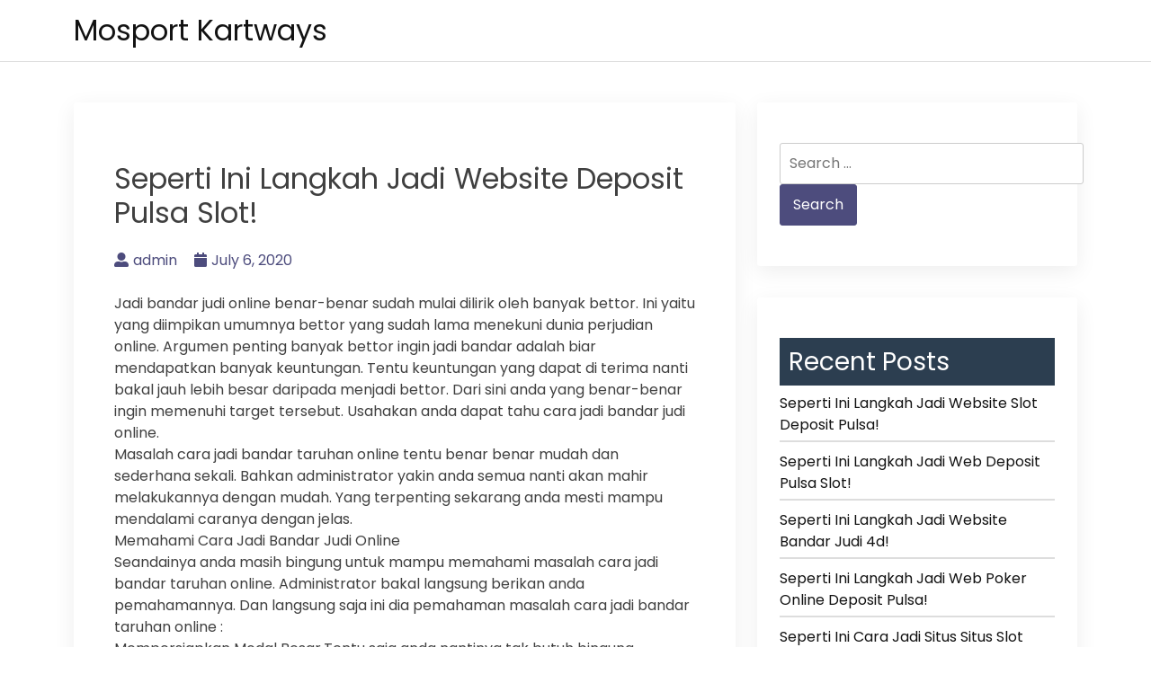

--- FILE ---
content_type: text/html; charset=UTF-8
request_url: https://mosportkartways.com/seperti-ini-langkah-jadi-website-deposit-pulsa-slot/
body_size: 5422
content:
<!doctype html>
<html lang="en-US">
<head>
    <meta charset="UTF-8">
    <meta name="viewport" content="width=device-width, initial-scale=1">
    <link rel="profile" href="https://gmpg.org/xfn/11">

    <title>Seperti Ini Langkah Jadi Website Deposit Pulsa Slot! &#8211; Mosport Kartways</title>
<meta name='robots' content='max-image-preview:large' />
<link rel='dns-prefetch' href='//fonts.googleapis.com' />
<link rel='dns-prefetch' href='//s.w.org' />
<link rel="alternate" type="application/rss+xml" title="Mosport Kartways &raquo; Feed" href="https://mosportkartways.com/feed/" />
<link rel="alternate" type="application/rss+xml" title="Mosport Kartways &raquo; Comments Feed" href="https://mosportkartways.com/comments/feed/" />
		<script>
			window._wpemojiSettings = {"baseUrl":"https:\/\/s.w.org\/images\/core\/emoji\/13.0.1\/72x72\/","ext":".png","svgUrl":"https:\/\/s.w.org\/images\/core\/emoji\/13.0.1\/svg\/","svgExt":".svg","source":{"concatemoji":"https:\/\/mosportkartways.com\/wp-includes\/js\/wp-emoji-release.min.js?ver=5.7.14"}};
			!function(e,a,t){var n,r,o,i=a.createElement("canvas"),p=i.getContext&&i.getContext("2d");function s(e,t){var a=String.fromCharCode;p.clearRect(0,0,i.width,i.height),p.fillText(a.apply(this,e),0,0);e=i.toDataURL();return p.clearRect(0,0,i.width,i.height),p.fillText(a.apply(this,t),0,0),e===i.toDataURL()}function c(e){var t=a.createElement("script");t.src=e,t.defer=t.type="text/javascript",a.getElementsByTagName("head")[0].appendChild(t)}for(o=Array("flag","emoji"),t.supports={everything:!0,everythingExceptFlag:!0},r=0;r<o.length;r++)t.supports[o[r]]=function(e){if(!p||!p.fillText)return!1;switch(p.textBaseline="top",p.font="600 32px Arial",e){case"flag":return s([127987,65039,8205,9895,65039],[127987,65039,8203,9895,65039])?!1:!s([55356,56826,55356,56819],[55356,56826,8203,55356,56819])&&!s([55356,57332,56128,56423,56128,56418,56128,56421,56128,56430,56128,56423,56128,56447],[55356,57332,8203,56128,56423,8203,56128,56418,8203,56128,56421,8203,56128,56430,8203,56128,56423,8203,56128,56447]);case"emoji":return!s([55357,56424,8205,55356,57212],[55357,56424,8203,55356,57212])}return!1}(o[r]),t.supports.everything=t.supports.everything&&t.supports[o[r]],"flag"!==o[r]&&(t.supports.everythingExceptFlag=t.supports.everythingExceptFlag&&t.supports[o[r]]);t.supports.everythingExceptFlag=t.supports.everythingExceptFlag&&!t.supports.flag,t.DOMReady=!1,t.readyCallback=function(){t.DOMReady=!0},t.supports.everything||(n=function(){t.readyCallback()},a.addEventListener?(a.addEventListener("DOMContentLoaded",n,!1),e.addEventListener("load",n,!1)):(e.attachEvent("onload",n),a.attachEvent("onreadystatechange",function(){"complete"===a.readyState&&t.readyCallback()})),(n=t.source||{}).concatemoji?c(n.concatemoji):n.wpemoji&&n.twemoji&&(c(n.twemoji),c(n.wpemoji)))}(window,document,window._wpemojiSettings);
		</script>
		<style>
img.wp-smiley,
img.emoji {
	display: inline !important;
	border: none !important;
	box-shadow: none !important;
	height: 1em !important;
	width: 1em !important;
	margin: 0 .07em !important;
	vertical-align: -0.1em !important;
	background: none !important;
	padding: 0 !important;
}
</style>
	<link rel='stylesheet' id='wp-block-library-css'  href='https://mosportkartways.com/wp-includes/css/dist/block-library/style.min.css?ver=5.7.14' media='all' />
<link rel='stylesheet' id='bootstrap-css'  href='https://mosportkartways.com/wp-content/themes/bblog/assets/css/bootstrap.min.css' media='all' />
<link rel='stylesheet' id='fontawesome-5-css'  href='https://mosportkartways.com/wp-content/themes/bblog/assets/css/all.min.css' media='all' />
<link rel='stylesheet' id='bblog-fonts-css'  href='https://fonts.googleapis.com/css2?family=Poppins:wght@400;600;700&#038;display=swap' media='all' />
<link rel='stylesheet' id='bblog-style-css'  href='https://mosportkartways.com/wp-content/themes/bblog/style.css?ver=1.0.0' media='all' />
<link rel='stylesheet' id='bblog-main-style-css'  href='https://mosportkartways.com/wp-content/themes/bblog/assets/css/bblog-style.css?ver=1.0.0' media='all' />
<link rel='stylesheet' id='bblog-responsive-css'  href='https://mosportkartways.com/wp-content/themes/bblog/assets/css/responsive.css' media='all' />
<script type='text/javascript' src='https://mosportkartways.com/wp-includes/js/jquery/jquery.min.js?ver=3.5.1' id='jquery-core-js'></script>
<script type='text/javascript' src='https://mosportkartways.com/wp-includes/js/jquery/jquery-migrate.min.js?ver=3.3.2' id='jquery-migrate-js'></script>
<link rel="https://api.w.org/" href="https://mosportkartways.com/wp-json/" /><link rel="alternate" type="application/json" href="https://mosportkartways.com/wp-json/wp/v2/posts/324" /><link rel="EditURI" type="application/rsd+xml" title="RSD" href="https://mosportkartways.com/xmlrpc.php?rsd" />
<link rel="wlwmanifest" type="application/wlwmanifest+xml" href="https://mosportkartways.com/wp-includes/wlwmanifest.xml" /> 
<meta name="generator" content="WordPress 5.7.14" />
<link rel="canonical" href="https://mosportkartways.com/seperti-ini-langkah-jadi-website-deposit-pulsa-slot/" />
<link rel='shortlink' href='https://mosportkartways.com/?p=324' />
<link rel="alternate" type="application/json+oembed" href="https://mosportkartways.com/wp-json/oembed/1.0/embed?url=https%3A%2F%2Fmosportkartways.com%2Fseperti-ini-langkah-jadi-website-deposit-pulsa-slot%2F" />
<link rel="alternate" type="text/xml+oembed" href="https://mosportkartways.com/wp-json/oembed/1.0/embed?url=https%3A%2F%2Fmosportkartways.com%2Fseperti-ini-langkah-jadi-website-deposit-pulsa-slot%2F&#038;format=xml" />
</head>

<body class="post-template-default single single-post postid-324 single-format-standard">

<!--Preloader area start-->
<div id="loader" class="loader">
    <div class="loading"></div>
</div>
<!--Preloader area End-->

<div id="page" class="site">
    <a class="skip-link screen-reader-text" href="#primary">Skip to content</a>

    <header id="masthead" class="site-header">
        <div class="container">
            <div class="row justify-content-between align-items-center" id="menu-toggle-area">
                <div class="col-lg-4 col-md-6 col-8">
                    <div class="site-branding">
                                                    <h1 class="site-title"><a href="https://mosportkartways.com/"
                                                      rel="home">Mosport Kartways</a></h1>
                                            </div><!-- .site-branding -->
                </div>
                <div class="col-lg-6 col-md-6 col-4 menu-toggle-area">
                    <button class="menu-toggle" aria-controls="primary-menu" aria-expanded="false"><i
                                class="bbm-open fas fa-bars"></i><i
                                class="bbm-close fas fa-times"></i></button>

                </div>
                <div class="col-lg-8 col-md-12 col-12 text-left">
                      <div id="site-header-menu" class="site-header-menu">
                            <nav id="site-navigation" class="main-navigation" role="navigation"
                                 aria-label="Primary Menu">
                                <div class="primary-menu"></div>
                            </nav><!-- .main-navigation -->
                        </div><!-- .site-header-menu -->
                    </div>

    </header><!-- #masthead -->

	<main id="primary" class="site-main">
        <div class="container">
            <div class="row">
                <div class="col-lg-8 col-sm-12">

                    
<article id="post-324" class="post-class post-324 post type-post status-publish format-standard hentry category-games-online tag-game-slot-deposit-pulsa">
  <div class="row">
    <div class="col-lg-12">
      <div class="post-details">
              </div>
      <div class="entry-header">
        <h1 class="entry-title">Seperti Ini Langkah Jadi Website Deposit Pulsa Slot!</h1>          <div class="entry-meta">
            <ul>
              <li>
                <a class="post-author-text author vcard" href="https://mosportkartways.com/author/admin/"><i class="fas fa-user-alt"></i>admin</a>              </li>                    <li>
                <a class="post-date-text" href="https://mosportkartways.com/seperti-ini-langkah-jadi-website-deposit-pulsa-slot/" rel="bookmark"><i class="fas fa-calendar"></i><time class="entry-date published updated" datetime="2020-07-06T07:28:16+00:00">July 6, 2020</time></a>              </li>                    <li>
                              </li>
            </ul>
          </div><!-- .entry-meta -->
              </div><!-- .entry-header -->

      <div class="entry-content">
        <p>Jadi bandar judi online benar-benar sudah mulai dilirik oleh banyak bettor. Ini yaitu yang diimpikan umumnya bettor yang sudah lama menekuni dunia perjudian online. Argumen penting banyak bettor ingin jadi bandar adalah biar mendapatkan banyak keuntungan. Tentu keuntungan yang dapat di terima nanti bakal jauh lebih besar daripada menjadi bettor. Dari sini anda yang benar-benar ingin memenuhi target tersebut. Usahakan anda dapat tahu cara jadi bandar judi online.<br />
Masalah cara jadi bandar taruhan online tentu benar benar mudah dan sederhana sekali. Bahkan administrator yakin anda semua nanti akan mahir melakukannya dengan mudah. Yang terpenting sekarang anda mesti mampu mendalami caranya dengan jelas.<br />
Memahami Cara Jadi Bandar Judi Online<br />
Seandainya anda masih bingung untuk mampu memahami masalah cara jadi bandar taruhan online. Administrator bakal langsung berikan anda pemahamannya. Dan langsung saja ini dia pemahaman masalah cara jadi bandar taruhan online :<br />
Mempersiapkan Modal Besar.Tentu saja anda nantinya tak butuh bingung masalah cara jadi bandar taruhan online. Karena cara pertama yang harus anda terapkan kelak yaitu mempersiapkan aset besar. Tentu modal yang harus anda siapkan demi menjadi bandar kelak bakal sangat besar sekali. Ini sebagai aset buat memberikan komisi kemenangan bagi semua member yang bermain.<br />
Selanjutnya bekal besar ini kelak juga bakal menjadi bekal mengelola bandar judi online yang sudah dibuat nantinya. Tentu hal ini kelak bakal senantiasa membutuhkan aset yang lumayan besar. Dan anda jelas nantinya wajib mempersiapkannya.<br />
Memiliki Koneksi Dengan Banyak Peminat Jelas saja nantinya anda jangan sampai hanya sekedar jadi bandar taruhan online. Walau anda nantinya sudah mempersiapkan modal dalam jumlah besar. Usahakan anda nanti mahir memiliki koneksi yang baik dengan banyak Peminat Contohnya dengan teman atau saudara yang sudah menentukan diri main-main permainan judi online. Anda mesti sanggup mengajak seluruh teman dan saudara tersebut main-main lewat bandar taruhan online yang sudah dibuat.<br />
Selanjutnya anda nantinya juga mesti sanggup bekerjasama dengan teman dan saudara tersebut. Tentunya buat menggandeng mempromosikan bandar taruhan online yang sudah anda miliki Pada awal mulanya Ini jadi cara yang wajib anda terapkan demi mahir jadi bandar taruhan online.</p>
<p>Hal Yang Harus Diperhatikan Utk Jadi Bandar Judi Online<br />
Apabila memang anda nantinya sudah sangat ingin sekali mewujudkan mimpi jadi bandar taruhan online. Tentu saja anda nantinya tak hanya sekedar menerapkan seluruh cara yang sudah admin sampaikan tersebut. Anda utk bisa jadi bandar nantinya juga harus dapat memperhatikan banyak hal.<br />
Dan bagi anda yang bingung masalah hal apa saja yang mesti diperhatikan utk jadi bandar taruhan online. Admin disini akan langsung menyampaikan seluruhnya hal tersebut khususnya kepada anda. Ini dia hal yang nantinya harus anda perhatikan :<br />
Provider Game<br />
Hal ke-2 yang pastinya kelak tak boleh anda lupakan merupakan provider Games Jelas saja anda harus bisa menjalin kerjasama dengan banyak provider Game Usahakan anda dapat bekerja sama-sama dengan provider game Terbaik Contohnya saja sbobet, ibcbet, maxbet atau yang Yang lain Yang jelas anda jangan sampai sampai lupakan kerjasama tersebut.<br />
Sebab kategori game yang disediakan oleh provider terbaik umumnya dapat selalu menarik dan Terkenal Tentu bakal senantiasa menjadi pilihan banyak member. Ini hal ke-2 yang tak boleh anda lewatkan saat jadi bandar taruhan online.<br />
Promosi<br />
Mengapa promosi jadi salah satu hal yang harus diperhatikan utk jadi bandar taruhan online? Sebab nantinya kalau anda jadi bandar dengan tanpa adanya promosi. Misalnya promosi masalah penawaran bonus. Jelas saja tidak bakalan ada member baru yang daftar didalamnya.</p>

              </div>
      <div class="entry-footer">
        <div class="entry-meta taxonomies">
          <ul><li><a href="https://mosportkartways.com/tag/game-slot-deposit-pulsa/" rel="tag">Game Slot Deposit Pulsa</a></li></ul>        </div>
      </div><!-- .entry-footer -->
    </div>
  </div>
</article><!-- #post-324 -->

	<nav class="navigation post-navigation" role="navigation" aria-label="Posts">
		<h2 class="screen-reader-text">Post navigation</h2>
		<div class="nav-links"><div class="nav-previous"><a href="https://mosportkartways.com/seperti-ini-trik-jadi-websites-joker123-terbaru/" rel="prev"><span class="nav-subtitle">Previous:</span> <span class="nav-title">Seperti Ini Trik Jadi Websites Joker123 Terbaru!</span></a></div><div class="nav-next"><a href="https://mosportkartways.com/seperti-ini-trick-jadi-situs-qq-slot-deposit-pulsa/" rel="next"><span class="nav-subtitle">Next:</span> <span class="nav-title">Seperti Ini Trick Jadi Situs Qq Slot Deposit Pulsa!</span></a></div></div>
	</nav>                </div>
                <div class="col-lg-4 col-sm-12">
                    
<aside id="secondary" class="widget-area">
	<section id="search-2" class="widget widget_search"><form role="search" method="get" class="search-form" action="https://mosportkartways.com/">
				<label>
					<span class="screen-reader-text">Search for:</span>
					<input type="search" class="search-field" placeholder="Search &hellip;" value="" name="s" />
				</label>
				<input type="submit" class="search-submit" value="Search" />
			</form></section>
		<section id="recent-posts-2" class="widget widget_recent_entries">
		<h2 class="widget-title">Recent Posts</h2>
		<ul>
											<li>
					<a href="https://mosportkartways.com/seperti-ini-langkah-jadi-website-slot-deposit-pulsa/">Seperti Ini Langkah Jadi Website Slot Deposit Pulsa!</a>
									</li>
											<li>
					<a href="https://mosportkartways.com/seperti-ini-langkah-jadi-web-deposit-pulsa-slot/">Seperti Ini Langkah Jadi Web Deposit Pulsa Slot!</a>
									</li>
											<li>
					<a href="https://mosportkartways.com/seperti-ini-langkah-jadi-website-bandar-judi-4d/">Seperti Ini Langkah Jadi Website Bandar Judi 4d!</a>
									</li>
											<li>
					<a href="https://mosportkartways.com/seperti-ini-langkah-jadi-web-poker-online-deposit-pulsa/">Seperti Ini Langkah Jadi Web Poker Online Deposit Pulsa!</a>
									</li>
											<li>
					<a href="https://mosportkartways.com/seperti-ini-cara-jadi-situs-situs-slot-deposit-pulsa/">Seperti Ini Cara Jadi Situs Situs Slot Deposit Pulsa!</a>
									</li>
					</ul>

		</section><section id="categories-2" class="widget widget_categories"><h2 class="widget-title">Categories</h2>
			<ul>
					<li class="cat-item cat-item-1"><a href="https://mosportkartways.com/category/games-online/">Games Online</a>
</li>
			</ul>

			</section></aside><!-- #secondary -->
                </div>
            </div>
        </div>



	</main><!-- #main -->


<footer id="colophon" class="site-footer">
    <div class="container">
        <div class="row">
            <div class="col">
                <div class="site-info">
                    <a href="https://wordpress.org/">
                        Powered by WordPress                    </a>
                </div><!-- .site-info -->
            </div>
        </div>
    </div>

</footer><!-- #colophon -->
</div><!-- #page -->

<script type='text/javascript' src='https://mosportkartways.com/wp-content/themes/bblog/assets/js/navigation.js?ver=1.0.0' id='bblog-navigation-js'></script>
<script type='text/javascript' src='https://mosportkartways.com/wp-content/themes/bblog/assets/js/bootstrap.min.js?ver=1.0.0' id='bblog-bootstrap-js'></script>
<script type='text/javascript' src='https://mosportkartways.com/wp-content/themes/bblog/assets/js/popper.min.js?ver=1.0.0' id='bblog-popper-js'></script>
<script type='text/javascript' src='https://mosportkartways.com/wp-content/themes/bblog/assets/js/bblog-scripts.js?ver=5.7.14' id='bblog-scripts-js-js'></script>
<script type='text/javascript' src='https://mosportkartways.com/wp-includes/js/wp-embed.min.js?ver=5.7.14' id='wp-embed-js'></script>

<script defer src="https://static.cloudflareinsights.com/beacon.min.js/vcd15cbe7772f49c399c6a5babf22c1241717689176015" integrity="sha512-ZpsOmlRQV6y907TI0dKBHq9Md29nnaEIPlkf84rnaERnq6zvWvPUqr2ft8M1aS28oN72PdrCzSjY4U6VaAw1EQ==" data-cf-beacon='{"version":"2024.11.0","token":"a759cbbbd87043d08378fde56877218f","r":1,"server_timing":{"name":{"cfCacheStatus":true,"cfEdge":true,"cfExtPri":true,"cfL4":true,"cfOrigin":true,"cfSpeedBrain":true},"location_startswith":null}}' crossorigin="anonymous"></script>
</body>
</html>


--- FILE ---
content_type: application/javascript
request_url: https://mosportkartways.com/wp-content/themes/bblog/assets/js/popper.min.js?ver=1.0.0
body_size: 8206
content:
/**
 * @popperjs/core v2.10.2 - MIT License
 */

"use strict";
!(function (e, t) {
  "object" == typeof exports && "undefined" != typeof module
    ? t(exports)
    : "function" == typeof define && define.amd
    ? define(["exports"], t)
    : t(
        ((e =
          "undefined" != typeof globalThis ? globalThis : e || self).Popper =
          {})
      );
})(this, function (e) {
  function t(e, t) {
    return {
      width: (e = e.getBoundingClientRect()).width / 1,
      height: e.height / 1,
      top: e.top / 1,
      right: e.right / 1,
      bottom: e.bottom / 1,
      left: e.left / 1,
      x: e.left / 1,
      y: e.top / 1,
    };
  }
  function n(e) {
    return null == e
      ? window
      : "[object Window]" !== e.toString()
      ? ((e = e.ownerDocument) && e.defaultView) || window
      : e;
  }
  function o(e) {
    return { scrollLeft: (e = n(e)).pageXOffset, scrollTop: e.pageYOffset };
  }
  function r(e) {
    return e instanceof n(e).Element || e instanceof Element;
  }
  function i(e) {
    return e instanceof n(e).HTMLElement || e instanceof HTMLElement;
  }
  function a(e) {
    return (
      "undefined" != typeof ShadowRoot &&
      (e instanceof n(e).ShadowRoot || e instanceof ShadowRoot)
    );
  }
  function s(e) {
    return e ? (e.nodeName || "").toLowerCase() : null;
  }
  function f(e) {
    return (
      (r(e) ? e.ownerDocument : e.document) || window.document
    ).documentElement;
  }
  function p(e) {
    return t(f(e)).left + o(e).scrollLeft;
  }
  function c(e) {
    return n(e).getComputedStyle(e);
  }
  function l(e) {
    return (
      (e = c(e)),
      /auto|scroll|overlay|hidden/.test(e.overflow + e.overflowY + e.overflowX)
    );
  }
  function u(e, r, a) {
    void 0 === a && (a = !1);
    var c = i(r);
    i(r) && r.getBoundingClientRect();
    var u = f(r);
    e = t(e);
    var d = { scrollLeft: 0, scrollTop: 0 },
      m = { x: 0, y: 0 };
    return (
      (c || (!c && !a)) &&
        (("body" !== s(r) || l(u)) &&
          (d =
            r !== n(r) && i(r)
              ? { scrollLeft: r.scrollLeft, scrollTop: r.scrollTop }
              : o(r)),
        i(r)
          ? (((m = t(r)).x += r.clientLeft), (m.y += r.clientTop))
          : u && (m.x = p(u))),
      {
        x: e.left + d.scrollLeft - m.x,
        y: e.top + d.scrollTop - m.y,
        width: e.width,
        height: e.height,
      }
    );
  }
  function d(e) {
    var n = t(e),
      o = e.offsetWidth,
      r = e.offsetHeight;
    return (
      1 >= Math.abs(n.width - o) && (o = n.width),
      1 >= Math.abs(n.height - r) && (r = n.height),
      { x: e.offsetLeft, y: e.offsetTop, width: o, height: r }
    );
  }
  function m(e) {
    return "html" === s(e)
      ? e
      : e.assignedSlot || e.parentNode || (a(e) ? e.host : null) || f(e);
  }
  function h(e) {
    return 0 <= ["html", "body", "#document"].indexOf(s(e))
      ? e.ownerDocument.body
      : i(e) && l(e)
      ? e
      : h(m(e));
  }
  function v(e, t) {
    var o;
    void 0 === t && (t = []);
    var r = h(e);
    return (
      (e = r === (null == (o = e.ownerDocument) ? void 0 : o.body)),
      (o = n(r)),
      (r = e ? [o].concat(o.visualViewport || [], l(r) ? r : []) : r),
      (t = t.concat(r)),
      e ? t : t.concat(v(m(r)))
    );
  }
  function g(e) {
    return i(e) && "fixed" !== c(e).position ? e.offsetParent : null;
  }
  function b(e) {
    for (
      var t = n(e), o = g(e);
      o &&
      0 <= ["table", "td", "th"].indexOf(s(o)) &&
      "static" === c(o).position;

    )
      o = g(o);
    if (
      o &&
      ("html" === s(o) || ("body" === s(o) && "static" === c(o).position))
    )
      return t;
    if (!o)
      e: {
        if (
          ((o = -1 !== navigator.userAgent.toLowerCase().indexOf("firefox")),
          -1 === navigator.userAgent.indexOf("Trident") ||
            !i(e) ||
            "fixed" !== c(e).position)
        )
          for (e = m(e); i(e) && 0 > ["html", "body"].indexOf(s(e)); ) {
            var r = c(e);
            if (
              "none" !== r.transform ||
              "none" !== r.perspective ||
              "paint" === r.contain ||
              -1 !== ["transform", "perspective"].indexOf(r.willChange) ||
              (o && "filter" === r.willChange) ||
              (o && r.filter && "none" !== r.filter)
            ) {
              o = e;
              break e;
            }
            e = e.parentNode;
          }
        o = null;
      }
    return o || t;
  }
  function y(e) {
    function t(e) {
      o.add(e.name),
        []
          .concat(e.requires || [], e.requiresIfExists || [])
          .forEach(function (e) {
            o.has(e) || ((e = n.get(e)) && t(e));
          }),
        r.push(e);
    }
    var n = new Map(),
      o = new Set(),
      r = [];
    return (
      e.forEach(function (e) {
        n.set(e.name, e);
      }),
      e.forEach(function (e) {
        o.has(e.name) || t(e);
      }),
      r
    );
  }
  function w(e) {
    var t;
    return function () {
      return (
        t ||
          (t = new Promise(function (n) {
            Promise.resolve().then(function () {
              (t = void 0), n(e());
            });
          })),
        t
      );
    };
  }
  function x(e) {
    return e.split("-")[0];
  }
  function O(e, t) {
    var n = t.getRootNode && t.getRootNode();
    if (e.contains(t)) return !0;
    if (n && a(n))
      do {
        if (t && e.isSameNode(t)) return !0;
        t = t.parentNode || t.host;
      } while (t);
    return !1;
  }
  function j(e) {
    return Object.assign({}, e, {
      left: e.x,
      top: e.y,
      right: e.x + e.width,
      bottom: e.y + e.height,
    });
  }
  function E(e, r) {
    if ("viewport" === r) {
      r = n(e);
      var a = f(e);
      r = r.visualViewport;
      var s = a.clientWidth;
      a = a.clientHeight;
      var l = 0,
        u = 0;
      r &&
        ((s = r.width),
        (a = r.height),
        /^((?!chrome|android).)*safari/i.test(navigator.userAgent) ||
          ((l = r.offsetLeft), (u = r.offsetTop))),
        (e = j((e = { width: s, height: a, x: l + p(e), y: u })));
    } else i(r) ? (((e = t(r)).top += r.clientTop), (e.left += r.clientLeft), (e.bottom = e.top + r.clientHeight), (e.right = e.left + r.clientWidth), (e.width = r.clientWidth), (e.height = r.clientHeight), (e.x = e.left), (e.y = e.top)) : ((u = f(e)), (e = f(u)), (s = o(u)), (r = null == (a = u.ownerDocument) ? void 0 : a.body), (a = U(e.scrollWidth, e.clientWidth, r ? r.scrollWidth : 0, r ? r.clientWidth : 0)), (l = U(e.scrollHeight, e.clientHeight, r ? r.scrollHeight : 0, r ? r.clientHeight : 0)), (u = -s.scrollLeft + p(u)), (s = -s.scrollTop), "rtl" === c(r || e).direction && (u += U(e.clientWidth, r ? r.clientWidth : 0) - a), (e = j({ width: a, height: l, x: u, y: s })));
    return e;
  }
  function D(e, t, n) {
    return (
      (t =
        "clippingParents" === t
          ? (function (e) {
              var t = v(m(e)),
                n =
                  0 <= ["absolute", "fixed"].indexOf(c(e).position) && i(e)
                    ? b(e)
                    : e;
              return r(n)
                ? t.filter(function (e) {
                    return r(e) && O(e, n) && "body" !== s(e);
                  })
                : [];
            })(e)
          : [].concat(t)),
      ((n = (n = [].concat(t, [n])).reduce(function (t, n) {
        return (
          (n = E(e, n)),
          (t.top = U(n.top, t.top)),
          (t.right = z(n.right, t.right)),
          (t.bottom = z(n.bottom, t.bottom)),
          (t.left = U(n.left, t.left)),
          t
        );
      }, E(e, n[0]))).width = n.right - n.left),
      (n.height = n.bottom - n.top),
      (n.x = n.left),
      (n.y = n.top),
      n
    );
  }
  function L(e) {
    return e.split("-")[1];
  }
  function P(e) {
    return 0 <= ["top", "bottom"].indexOf(e) ? "x" : "y";
  }
  function M(e) {
    var t = e.reference,
      n = e.element,
      o = (e = e.placement) ? x(e) : null;
    e = e ? L(e) : null;
    var r = t.x + t.width / 2 - n.width / 2,
      i = t.y + t.height / 2 - n.height / 2;
    switch (o) {
      case "top":
        r = { x: r, y: t.y - n.height };
        break;
      case "bottom":
        r = { x: r, y: t.y + t.height };
        break;
      case "right":
        r = { x: t.x + t.width, y: i };
        break;
      case "left":
        r = { x: t.x - n.width, y: i };
        break;
      default:
        r = { x: t.x, y: t.y };
    }
    if (null != (o = o ? P(o) : null))
      switch (((i = "y" === o ? "height" : "width"), e)) {
        case "start":
          r[o] -= t[i] / 2 - n[i] / 2;
          break;
        case "end":
          r[o] += t[i] / 2 - n[i] / 2;
      }
    return r;
  }
  function k(e) {
    return Object.assign({}, { top: 0, right: 0, bottom: 0, left: 0 }, e);
  }
  function A(e, t) {
    return t.reduce(function (t, n) {
      return (t[n] = e), t;
    }, {});
  }
  function B(e, n) {
    void 0 === n && (n = {});
    var o = n;
    n = void 0 === (n = o.placement) ? e.placement : n;
    var i = o.boundary,
      a = void 0 === i ? "clippingParents" : i,
      s = void 0 === (i = o.rootBoundary) ? "viewport" : i;
    i = void 0 === (i = o.elementContext) ? "popper" : i;
    var p = o.altBoundary,
      c = void 0 !== p && p;
    (o = k(
      "number" != typeof (o = void 0 === (o = o.padding) ? 0 : o) ? o : A(o, N)
    )),
      (p = e.rects.popper),
      (a = D(
        r((c = e.elements[c ? ("popper" === i ? "reference" : "popper") : i]))
          ? c
          : c.contextElement || f(e.elements.popper),
        a,
        s
      )),
      (c = M({
        reference: (s = t(e.elements.reference)),
        element: p,
        strategy: "absolute",
        placement: n,
      })),
      (p = j(Object.assign({}, p, c))),
      (s = "popper" === i ? p : s);
    var l = {
      top: a.top - s.top + o.top,
      bottom: s.bottom - a.bottom + o.bottom,
      left: a.left - s.left + o.left,
      right: s.right - a.right + o.right,
    };
    if (((e = e.modifiersData.offset), "popper" === i && e)) {
      var u = e[n];
      Object.keys(l).forEach(function (e) {
        var t = 0 <= ["right", "bottom"].indexOf(e) ? 1 : -1,
          n = 0 <= ["top", "bottom"].indexOf(e) ? "y" : "x";
        l[e] += u[n] * t;
      });
    }
    return l;
  }
  function W() {
    for (var e = arguments.length, t = Array(e), n = 0; n < e; n++)
      t[n] = arguments[n];
    return !t.some(function (e) {
      return !(e && "function" == typeof e.getBoundingClientRect);
    });
  }
  function T(e) {
    void 0 === e && (e = {});
    var t = e.defaultModifiers,
      n = void 0 === t ? [] : t,
      o = void 0 === (e = e.defaultOptions) ? X : e;
    return function (e, t, i) {
      function a() {
        f.forEach(function (e) {
          return e();
        }),
          (f = []);
      }
      void 0 === i && (i = o);
      var s = {
          placement: "bottom",
          orderedModifiers: [],
          options: Object.assign({}, X, o),
          modifiersData: {},
          elements: { reference: e, popper: t },
          attributes: {},
          styles: {},
        },
        f = [],
        p = !1,
        c = {
          state: s,
          setOptions: function (i) {
            return (
              (i = "function" == typeof i ? i(s.options) : i),
              a(),
              (s.options = Object.assign({}, o, s.options, i)),
              (s.scrollParents = {
                reference: r(e)
                  ? v(e)
                  : e.contextElement
                  ? v(e.contextElement)
                  : [],
                popper: v(t),
              }),
              (i = (function (e) {
                var t = y(e);
                return _.reduce(function (e, n) {
                  return e.concat(
                    t.filter(function (e) {
                      return e.phase === n;
                    })
                  );
                }, []);
              })(
                (function (e) {
                  var t = e.reduce(function (e, t) {
                    var n = e[t.name];
                    return (
                      (e[t.name] = n
                        ? Object.assign({}, n, t, {
                            options: Object.assign({}, n.options, t.options),
                            data: Object.assign({}, n.data, t.data),
                          })
                        : t),
                      e
                    );
                  }, {});
                  return Object.keys(t).map(function (e) {
                    return t[e];
                  });
                })([].concat(n, s.options.modifiers))
              )),
              (s.orderedModifiers = i.filter(function (e) {
                return e.enabled;
              })),
              s.orderedModifiers.forEach(function (e) {
                var t = e.name,
                  n = e.options;
                (n = void 0 === n ? {} : n),
                  "function" == typeof (e = e.effect) &&
                    ((t = e({ state: s, name: t, instance: c, options: n })),
                    f.push(t || function () {}));
              }),
              c.update()
            );
          },
          forceUpdate: function () {
            if (!p) {
              var e = s.elements,
                t = e.reference;
              if (W(t, (e = e.popper)))
                for (
                  s.rects = {
                    reference: u(t, b(e), "fixed" === s.options.strategy),
                    popper: d(e),
                  },
                    s.reset = !1,
                    s.placement = s.options.placement,
                    s.orderedModifiers.forEach(function (e) {
                      return (s.modifiersData[e.name] = Object.assign(
                        {},
                        e.data
                      ));
                    }),
                    t = 0;
                  t < s.orderedModifiers.length;
                  t++
                )
                  if (!0 === s.reset) (s.reset = !1), (t = -1);
                  else {
                    var n = s.orderedModifiers[t];
                    e = n.fn;
                    var o = n.options;
                    (o = void 0 === o ? {} : o),
                      (n = n.name),
                      "function" == typeof e &&
                        (s =
                          e({ state: s, options: o, name: n, instance: c }) ||
                          s);
                  }
            }
          },
          update: w(function () {
            return new Promise(function (e) {
              c.forceUpdate(), e(s);
            });
          }),
          destroy: function () {
            a(), (p = !0);
          },
        };
      return W(e, t)
        ? (c.setOptions(i).then(function (e) {
            !p && i.onFirstUpdate && i.onFirstUpdate(e);
          }),
          c)
        : c;
    };
  }
  function R(e) {
    var t,
      o = e.popper,
      r = e.popperRect,
      i = e.placement,
      a = e.variation,
      s = e.offsets,
      p = e.position,
      l = e.gpuAcceleration,
      u = e.adaptive;
    if (!0 === (e = e.roundOffsets)) {
      e = s.y;
      var d = window.devicePixelRatio || 1;
      e = { x: F(F(s.x * d) / d) || 0, y: F(F(e * d) / d) || 0 };
    } else e = "function" == typeof e ? e(s) : s;
    (e = void 0 === (e = (d = e).x) ? 0 : e),
      (d = void 0 === (d = d.y) ? 0 : d);
    var m = s.hasOwnProperty("x");
    s = s.hasOwnProperty("y");
    var h,
      v = "left",
      g = "top",
      y = window;
    if (u) {
      var w = b(o),
        x = "clientHeight",
        O = "clientWidth";
      w === n(o) &&
        "static" !== c((w = f(o))).position &&
        "absolute" === p &&
        ((x = "scrollHeight"), (O = "scrollWidth")),
        ("top" !== i && (("left" !== i && "right" !== i) || "end" !== a)) ||
          ((g = "bottom"), (d -= w[x] - r.height), (d *= l ? 1 : -1)),
        ("left" !== i && (("top" !== i && "bottom" !== i) || "end" !== a)) ||
          ((v = "right"), (e -= w[O] - r.width), (e *= l ? 1 : -1));
    }
    return (
      (o = Object.assign({ position: p }, u && K)),
      l
        ? Object.assign(
            {},
            o,
            (((h = {})[g] = s ? "0" : ""),
            (h[v] = m ? "0" : ""),
            (h.transform =
              1 >= (y.devicePixelRatio || 1)
                ? "translate(" + e + "px, " + d + "px)"
                : "translate3d(" + e + "px, " + d + "px, 0)"),
            h)
          )
        : Object.assign(
            {},
            o,
            (((t = {})[g] = s ? d + "px" : ""),
            (t[v] = m ? e + "px" : ""),
            (t.transform = ""),
            t)
          )
    );
  }
  function H(e) {
    return e.replace(/left|right|bottom|top/g, function (e) {
      return ee[e];
    });
  }
  function S(e) {
    return e.replace(/start|end/g, function (e) {
      return te[e];
    });
  }
  function C(e, t, n) {
    return (
      void 0 === n && (n = { x: 0, y: 0 }),
      {
        top: e.top - t.height - n.y,
        right: e.right - t.width + n.x,
        bottom: e.bottom - t.height + n.y,
        left: e.left - t.width - n.x,
      }
    );
  }
  function q(e) {
    return ["top", "right", "bottom", "left"].some(function (t) {
      return 0 <= e[t];
    });
  }
  var N = ["top", "bottom", "right", "left"],
    V = N.reduce(function (e, t) {
      return e.concat([t + "-start", t + "-end"]);
    }, []),
    I = [].concat(N, ["auto"]).reduce(function (e, t) {
      return e.concat([t, t + "-start", t + "-end"]);
    }, []),
    _ =
      "beforeRead read afterRead beforeMain main afterMain beforeWrite write afterWrite".split(
        " "
      ),
    U = Math.max,
    z = Math.min,
    F = Math.round,
    X = { placement: "bottom", modifiers: [], strategy: "absolute" },
    Y = { passive: !0 },
    G = {
      name: "eventListeners",
      enabled: !0,
      phase: "write",
      fn: function () {},
      effect: function (e) {
        var t = e.state,
          o = e.instance,
          r = (e = e.options).scroll,
          i = void 0 === r || r,
          a = void 0 === (e = e.resize) || e,
          s = n(t.elements.popper),
          f = [].concat(t.scrollParents.reference, t.scrollParents.popper);
        return (
          i &&
            f.forEach(function (e) {
              e.addEventListener("scroll", o.update, Y);
            }),
          a && s.addEventListener("resize", o.update, Y),
          function () {
            i &&
              f.forEach(function (e) {
                e.removeEventListener("scroll", o.update, Y);
              }),
              a && s.removeEventListener("resize", o.update, Y);
          }
        );
      },
      data: {},
    },
    J = {
      name: "popperOffsets",
      enabled: !0,
      phase: "read",
      fn: function (e) {
        var t = e.state;
        t.modifiersData[e.name] = M({
          reference: t.rects.reference,
          element: t.rects.popper,
          strategy: "absolute",
          placement: t.placement,
        });
      },
      data: {},
    },
    K = { top: "auto", right: "auto", bottom: "auto", left: "auto" },
    Q = {
      name: "computeStyles",
      enabled: !0,
      phase: "beforeWrite",
      fn: function (e) {
        var t = e.state,
          n = e.options;
        e = void 0 === (e = n.gpuAcceleration) || e;
        var o = n.adaptive;
        (o = void 0 === o || o),
          (n = void 0 === (n = n.roundOffsets) || n),
          (e = {
            placement: x(t.placement),
            variation: L(t.placement),
            popper: t.elements.popper,
            popperRect: t.rects.popper,
            gpuAcceleration: e,
          }),
          null != t.modifiersData.popperOffsets &&
            (t.styles.popper = Object.assign(
              {},
              t.styles.popper,
              R(
                Object.assign({}, e, {
                  offsets: t.modifiersData.popperOffsets,
                  position: t.options.strategy,
                  adaptive: o,
                  roundOffsets: n,
                })
              )
            )),
          null != t.modifiersData.arrow &&
            (t.styles.arrow = Object.assign(
              {},
              t.styles.arrow,
              R(
                Object.assign({}, e, {
                  offsets: t.modifiersData.arrow,
                  position: "absolute",
                  adaptive: !1,
                  roundOffsets: n,
                })
              )
            )),
          (t.attributes.popper = Object.assign({}, t.attributes.popper, {
            "data-popper-placement": t.placement,
          }));
      },
      data: {},
    },
    Z = {
      name: "applyStyles",
      enabled: !0,
      phase: "write",
      fn: function (e) {
        var t = e.state;
        Object.keys(t.elements).forEach(function (e) {
          var n = t.styles[e] || {},
            o = t.attributes[e] || {},
            r = t.elements[e];
          i(r) &&
            s(r) &&
            (Object.assign(r.style, n),
            Object.keys(o).forEach(function (e) {
              var t = o[e];
              !1 === t
                ? r.removeAttribute(e)
                : r.setAttribute(e, !0 === t ? "" : t);
            }));
        });
      },
      effect: function (e) {
        var t = e.state,
          n = {
            popper: {
              position: t.options.strategy,
              left: "0",
              top: "0",
              margin: "0",
            },
            arrow: { position: "absolute" },
            reference: {},
          };
        return (
          Object.assign(t.elements.popper.style, n.popper),
          (t.styles = n),
          t.elements.arrow && Object.assign(t.elements.arrow.style, n.arrow),
          function () {
            Object.keys(t.elements).forEach(function (e) {
              var o = t.elements[e],
                r = t.attributes[e] || {};
              (e = Object.keys(
                t.styles.hasOwnProperty(e) ? t.styles[e] : n[e]
              ).reduce(function (e, t) {
                return (e[t] = ""), e;
              }, {})),
                i(o) &&
                  s(o) &&
                  (Object.assign(o.style, e),
                  Object.keys(r).forEach(function (e) {
                    o.removeAttribute(e);
                  }));
            });
          }
        );
      },
      requires: ["computeStyles"],
    },
    $ = {
      name: "offset",
      enabled: !0,
      phase: "main",
      requires: ["popperOffsets"],
      fn: function (e) {
        var t = e.state,
          n = e.name,
          o = void 0 === (e = e.options.offset) ? [0, 0] : e,
          r = (e = I.reduce(function (e, n) {
            var r = t.rects,
              i = x(n),
              a = 0 <= ["left", "top"].indexOf(i) ? -1 : 1,
              s =
                "function" == typeof o
                  ? o(Object.assign({}, r, { placement: n }))
                  : o;
            return (
              (r = (r = s[0]) || 0),
              (s = ((s = s[1]) || 0) * a),
              (i =
                0 <= ["left", "right"].indexOf(i)
                  ? { x: s, y: r }
                  : { x: r, y: s }),
              (e[n] = i),
              e
            );
          }, {}))[t.placement],
          i = r.x;
        (r = r.y),
          null != t.modifiersData.popperOffsets &&
            ((t.modifiersData.popperOffsets.x += i),
            (t.modifiersData.popperOffsets.y += r)),
          (t.modifiersData[n] = e);
      },
    },
    ee = { left: "right", right: "left", bottom: "top", top: "bottom" },
    te = { start: "end", end: "start" },
    ne = {
      name: "flip",
      enabled: !0,
      phase: "main",
      fn: function (e) {
        var t = e.state,
          n = e.options;
        if (((e = e.name), !t.modifiersData[e]._skip)) {
          var o = n.mainAxis;
          o = void 0 === o || o;
          var r = n.altAxis;
          r = void 0 === r || r;
          var i = n.fallbackPlacements,
            a = n.padding,
            s = n.boundary,
            f = n.rootBoundary,
            p = n.altBoundary,
            c = n.flipVariations,
            l = void 0 === c || c,
            u = n.allowedAutoPlacements;
          (c = x((n = t.options.placement))),
            (i =
              i ||
              (c !== n && l
                ? (function (e) {
                    if ("auto" === x(e)) return [];
                    var t = H(e);
                    return [S(e), t, S(t)];
                  })(n)
                : [H(n)]));
          var d = [n].concat(i).reduce(function (e, n) {
            return e.concat(
              "auto" === x(n)
                ? (function (e, t) {
                    void 0 === t && (t = {});
                    var n = t.boundary,
                      o = t.rootBoundary,
                      r = t.padding,
                      i = t.flipVariations,
                      a = t.allowedAutoPlacements,
                      s = void 0 === a ? I : a,
                      f = L(t.placement);
                    0 ===
                      (i = (t = f
                        ? i
                          ? V
                          : V.filter(function (e) {
                              return L(e) === f;
                            })
                        : N).filter(function (e) {
                        return 0 <= s.indexOf(e);
                      })).length && (i = t);
                    var p = i.reduce(function (t, i) {
                      return (
                        (t[i] = B(e, {
                          placement: i,
                          boundary: n,
                          rootBoundary: o,
                          padding: r,
                        })[x(i)]),
                        t
                      );
                    }, {});
                    return Object.keys(p).sort(function (e, t) {
                      return p[e] - p[t];
                    });
                  })(t, {
                    placement: n,
                    boundary: s,
                    rootBoundary: f,
                    padding: a,
                    flipVariations: l,
                    allowedAutoPlacements: u,
                  })
                : n
            );
          }, []);
          (n = t.rects.reference), (i = t.rects.popper);
          var m = new Map();
          c = !0;
          for (var h = d[0], v = 0; v < d.length; v++) {
            var g = d[v],
              b = x(g),
              y = "start" === L(g),
              w = 0 <= ["top", "bottom"].indexOf(b),
              O = w ? "width" : "height",
              j = B(t, {
                placement: g,
                boundary: s,
                rootBoundary: f,
                altBoundary: p,
                padding: a,
              });
            if (
              ((y = w ? (y ? "right" : "left") : y ? "bottom" : "top"),
              n[O] > i[O] && (y = H(y)),
              (O = H(y)),
              (w = []),
              o && w.push(0 >= j[b]),
              r && w.push(0 >= j[y], 0 >= j[O]),
              w.every(function (e) {
                return e;
              }))
            ) {
              (h = g), (c = !1);
              break;
            }
            m.set(g, w);
          }
          if (c)
            for (
              o = function (e) {
                var t = d.find(function (t) {
                  if ((t = m.get(t)))
                    return t.slice(0, e).every(function (e) {
                      return e;
                    });
                });
                if (t) return (h = t), "break";
              },
                r = l ? 3 : 1;
              0 < r && "break" !== o(r);
              r--
            );
          t.placement !== h &&
            ((t.modifiersData[e]._skip = !0),
            (t.placement = h),
            (t.reset = !0));
        }
      },
      requiresIfExists: ["offset"],
      data: { _skip: !1 },
    },
    oe = {
      name: "preventOverflow",
      enabled: !0,
      phase: "main",
      fn: function (e) {
        var t = e.state,
          n = e.options;
        e = e.name;
        var o = n.mainAxis,
          r = void 0 === o || o,
          i = void 0 !== (o = n.altAxis) && o;
        o = void 0 === (o = n.tether) || o;
        var a = n.tetherOffset,
          s = void 0 === a ? 0 : a,
          f = B(t, {
            boundary: n.boundary,
            rootBoundary: n.rootBoundary,
            padding: n.padding,
            altBoundary: n.altBoundary,
          });
        n = x(t.placement);
        var p = L(t.placement),
          c = !p,
          l = P(n);
        (n = "x" === l ? "y" : "x"), (a = t.modifiersData.popperOffsets);
        var u = t.rects.reference,
          m = t.rects.popper,
          h =
            "function" == typeof s
              ? s(Object.assign({}, t.rects, { placement: t.placement }))
              : s;
        if (((s = { x: 0, y: 0 }), a)) {
          if (r || i) {
            var v = "y" === l ? "top" : "left",
              g = "y" === l ? "bottom" : "right",
              y = "y" === l ? "height" : "width",
              w = a[l],
              O = a[l] + f[v],
              j = a[l] - f[g],
              E = o ? -m[y] / 2 : 0,
              D = "start" === p ? u[y] : m[y];
            (p = "start" === p ? -m[y] : -u[y]),
              (m = t.elements.arrow),
              (m = o && m ? d(m) : { width: 0, height: 0 });
            var M = t.modifiersData["arrow#persistent"]
              ? t.modifiersData["arrow#persistent"].padding
              : { top: 0, right: 0, bottom: 0, left: 0 };
            (v = M[v]),
              (g = M[g]),
              (m = U(0, z(u[y], m[y]))),
              (D = c ? u[y] / 2 - E - m - v - h : D - m - v - h),
              (u = c ? -u[y] / 2 + E + m + g + h : p + m + g + h),
              (c = t.elements.arrow && b(t.elements.arrow)),
              (h = t.modifiersData.offset
                ? t.modifiersData.offset[t.placement][l]
                : 0),
              (c =
                a[l] +
                D -
                h -
                (c ? ("y" === l ? c.clientTop || 0 : c.clientLeft || 0) : 0)),
              (u = a[l] + u - h),
              r &&
                ((r = o ? z(O, c) : O),
                (j = o ? U(j, u) : j),
                (r = U(r, z(w, j))),
                (a[l] = r),
                (s[l] = r - w)),
              i &&
                ((r = (i = a[n]) + f["x" === l ? "top" : "left"]),
                (f = i - f["x" === l ? "bottom" : "right"]),
                (r = o ? z(r, c) : r),
                (o = o ? U(f, u) : f),
                (o = U(r, z(i, o))),
                (a[n] = o),
                (s[n] = o - i));
          }
          t.modifiersData[e] = s;
        }
      },
      requiresIfExists: ["offset"],
    },
    re = {
      name: "arrow",
      enabled: !0,
      phase: "main",
      fn: function (e) {
        var t,
          n = e.state,
          o = e.name,
          r = e.options,
          i = n.elements.arrow,
          a = n.modifiersData.popperOffsets,
          s = x(n.placement);
        if (
          ((e = P(s)),
          (s = 0 <= ["left", "right"].indexOf(s) ? "height" : "width"),
          i && a)
        ) {
          r = k(
            "number" !=
              typeof (r =
                "function" == typeof (r = r.padding)
                  ? r(Object.assign({}, n.rects, { placement: n.placement }))
                  : r)
              ? r
              : A(r, N)
          );
          var f = d(i),
            p = "y" === e ? "top" : "left",
            c = "y" === e ? "bottom" : "right",
            l =
              n.rects.reference[s] +
              n.rects.reference[e] -
              a[e] -
              n.rects.popper[s];
          (a = a[e] - n.rects.reference[e]),
            (a =
              (i = (i = b(i))
                ? "y" === e
                  ? i.clientHeight || 0
                  : i.clientWidth || 0
                : 0) /
                2 -
              f[s] / 2 +
              (l / 2 - a / 2)),
            (s = U(r[p], z(a, i - f[s] - r[c]))),
            (n.modifiersData[o] =
              (((t = {})[e] = s), (t.centerOffset = s - a), t));
        }
      },
      effect: function (e) {
        var t = e.state;
        if (
          null !=
          (e = void 0 === (e = e.options.element) ? "[data-popper-arrow]" : e)
        ) {
          if ("string" == typeof e && !(e = t.elements.popper.querySelector(e)))
            return;
          O(t.elements.popper, e) && (t.elements.arrow = e);
        }
      },
      requires: ["popperOffsets"],
      requiresIfExists: ["preventOverflow"],
    },
    ie = {
      name: "hide",
      enabled: !0,
      phase: "main",
      requiresIfExists: ["preventOverflow"],
      fn: function (e) {
        var t = e.state;
        e = e.name;
        var n = t.rects.reference,
          o = t.rects.popper,
          r = t.modifiersData.preventOverflow,
          i = B(t, { elementContext: "reference" }),
          a = B(t, { altBoundary: !0 });
        (n = C(i, n)),
          (o = C(a, o, r)),
          (r = q(n)),
          (a = q(o)),
          (t.modifiersData[e] = {
            referenceClippingOffsets: n,
            popperEscapeOffsets: o,
            isReferenceHidden: r,
            hasPopperEscaped: a,
          }),
          (t.attributes.popper = Object.assign({}, t.attributes.popper, {
            "data-popper-reference-hidden": r,
            "data-popper-escaped": a,
          }));
      },
    },
    ae = T({ defaultModifiers: [G, J, Q, Z] }),
    se = [G, J, Q, Z, $, ne, oe, re, ie],
    fe = T({ defaultModifiers: se });
  (e.applyStyles = Z),
    (e.arrow = re),
    (e.computeStyles = Q),
    (e.createPopper = fe),
    (e.createPopperLite = ae),
    (e.defaultModifiers = se),
    (e.detectOverflow = B),
    (e.eventListeners = G),
    (e.flip = ne),
    (e.hide = ie),
    (e.offset = $),
    (e.popperGenerator = T),
    (e.popperOffsets = J),
    (e.preventOverflow = oe),
    Object.defineProperty(e, "__esModule", { value: !0 });
});
//# sourceMappingURL=popper.min.js.map
